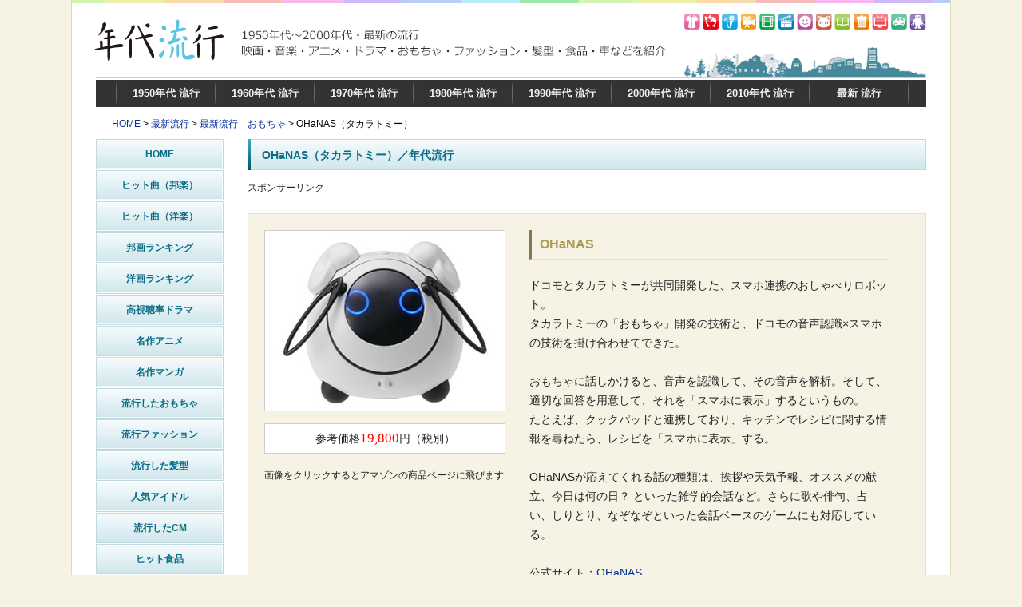

--- FILE ---
content_type: text/html
request_url: https://nendai-ryuukou.com/new/toy/046.html
body_size: 8759
content:
<!DOCTYPE HTML>
<html>
<head>
<meta http-equiv="Content-Type" content="text/html; charset=utf-8">
<meta name="viewport" content="width=device-width, user-scalable=yes" />
<meta http-equiv="Content-Style-Type" content="text/css">
<meta http-equiv="Content-Script-Type" content="text/javascript">
<meta name="keywords" content="流行,最新,おもちゃ,OHaNAS">
<meta name="description" content="最新流行おもちゃのOHaNAS（タカラトミー）を紹介いたします">
<title>OHaNAS（タカラトミー） | 年代流行</title>
<link rel="shortcut icon" href="../../common/img/favicon.ico">
<script type="text/javascript" src="../../common/js/smartRollover.js"></script>
<script src="https://ajax.googleapis.com/ajax/libs/jquery/1.4.2/jquery.js" type="text/javascript"></script>
<script type="text/javascript" src="../../common/js/responsive.js"></script>

<link rel="stylesheet" href="../../common/css/style.css" type="text/css" media="only screen and (min-width: 480px)"/>
<link rel="stylesheet" href="../../common/css/style-smp.css" type="text/css" media="only screen and (max-width: 479px)">
<!--      fluct グループ名「年代流行（スマホ）」      -->
<script type="text/javascript" src="https://cdn-fluct.sh.adingo.jp/f.js?G=1000018329"></script>
<script type="text/javascript">

  var _gaq = _gaq || [];
  _gaq.push(['_setAccount', 'UA-28498149-1']);
  _gaq.push(['_trackPageview']);

  (function() {
    var ga = document.createElement('script'); ga.type = 'text/javascript'; ga.async = true;
    ga.src = ('https:' == document.location.protocol ? 'https://ssl' : 'http://www') + '.google-analytics.com/ga.js';
    var s = document.getElementsByTagName('script')[0]; s.parentNode.insertBefore(ga, s);
  })();

</script>

<!-- Google tag (gtag.js) -->
<script async src="https://www.googletagmanager.com/gtag/js?id=G-M3VYB48J2E"></script>
<script>
  window.dataLayer = window.dataLayer || [];
  function gtag(){dataLayer.push(arguments);}
  gtag('js', new Date());

  gtag('config', 'G-M3VYB48J2E');
</script>

</head>

<body>

<!-- ヘッダ -->
<header>
<div id="header"><h1><a href="../../index.html"><img src="../../common/img/head01.gif" width="1100" height="97" alt="年代流行　OHaNAS（タカラトミー）"></a></h1></div>
</header>
<div id="wrapper">
<div class="contents">
<div class="smp_btn clearfix">
<ul>
<li id="menu_btn">年代から選ぶ</li>
<li id="side_btn">カテゴリーから選ぶ</li>
</ul>
</div>
<div id="topmenu">
<nav>
<ul>
<li><a href="../../1950">1950年代 流行</a></li>
<li><a href="../../1960">1960年代 流行</a></li>
<li><a href="../../1970">1970年代 流行</a></li>
<li><a href="../../1980">1980年代 流行</a></li>
<li><a href="../../1990">1990年代 流行</a></li>
<li><a href="../../2000">2000年代 流行</a></li>
<li><a href="../../2010age">2010年代 流行</a></li>
<li><a href="../../new">最新 流行</a></li>
</ul>
</nav>
</div><!-- /topmenu -->

<div id="pankuzu"><a href="../../index.html">HOME</a> &gt; <a href="../index.html">最新流行</a> &gt; <a href="index.html">最新流行　おもちゃ</a> &gt; OHaNAS（タカラトミー）</div>

<div class="clearfix">
<div class="leftnavi">
<nav>
<ul class="menuLink">
<li><a href="../../">HOME</a></li><!--
--><li><a href="../../song.html">ヒット曲（邦楽）</a></li><!--
--><li><a href="../../song2.html">ヒット曲（洋楽）</a></li><!--
--><li><a href="../../movie1.html">邦画ランキング</a></li><!--
--><li><a href="../../movie2.html">洋画ランキング</a></li><!--
--><li><a href="../../drama.html">高視聴率ドラマ</a></li><!--
--><li><a href="../../anime.html">名作アニメ</a></li><!--
--><li><a href="../../comic.html">名作マンガ</a></li><!--
--><li><a href="../../toy.html">流行したおもちゃ</a></li><!--
--><li><a href="../../fashion.html">流行ファッション</a></li><!--
--><li><a href="../../hair.html">流行した髪型</a></li><!--
--><li><a href="../../idol.html">人気アイドル</a></li><!--
--><li><a href="../../cm.html">流行したCM</a></li><!--
--><li><a href="../../food.html">ヒット食品</a></li><!--
--><li><a href="../../electronics.html">流行した電化製品</a></li><!--
--><li><a href="../../variety.html">バラエティ番組</a></li><!--
--><li><a href="../../book.html">ベストセラー本</a></li><!--
--><li><a href="../../car.html">国産名車</a></li><!--
--></ul>
</nav>


</div><!-- /leftnavi -->

<div class="main02">
<h2>OHaNAS（タカラトミー）／年代流行</h2>

<div class="inBox">
<p>スポンサーリンク</p>
<div class="alC mgt5">
<script type="text/javascript"><!--
google_ad_client = "ca-pub-1292391939510957";
width = document.documentElement.clientWidth;
google_ad_slot = "7025602083";
google_ad_width = 320;
google_ad_height = 100;
 if ( width >= 480) {
  google_ad_slot = "3273700639";
  google_ad_width = 728;
  google_ad_height = 90;
}
//-->
</script>
<script type="text/javascript"
src="https://pagead2.googlesyndication.com/pagead/show_ads.js">
</script>
</div>

<div class="item clearfix">
<div class="itemImg"><a href="http://www.amazon.co.jp/gp/product/B012QMV0TE/ref=as_li_ss_tl?ie=UTF8&camp=247&creative=7399&creativeASIN=B012QMV0TE&linkCode=as2&tag=spark0000000-22" target="_blank"><img src="img/046.jpg" width="300" height="225" alt="OHaNAS（タカラトミー）"></a>

<p class="price">参考価格<span class="Verdana">19,800</span>円（税別）</p>
<p>画像をクリックするとアマゾンの商品ページに飛びます</p>
</div>

<div class="itemText">
<h3>OHaNAS</h3>
<p>ドコモとタカラトミーが共同開発した、スマホ連携のおしゃべりロボット。<br>
タカラトミーの「おもちゃ」開発の技術と、ドコモの音声認識×スマホの技術を掛け合わせてできた。<br>
<br>
おもちゃに話しかけると、音声を認識して、その音声を解析。そして、適切な回答を用意して、それを「スマホに表示」するというもの。<br>
たとえば、クックパッドと連携しており、キッチンでレシピに関する情報を尋ねたら、レシピを「スマホに表示」する。<br>
<br>
OHaNASが応えてくれる話の種類は、挨拶や天気予報、オススメの献立、今日は何の日？ といった雑学的会話など。さらに歌や俳句、占い、しりとり、なぞなぞといった会話ベースのゲームにも対応している。<br>
<br>
公式サイト：<a href="http://www.takaratomy.co.jp/products/omnibot/robi/" target="_blank">OHaNAS</a></p>
</div>
</div>

<div class="alC mgt15">
<iframe src="http://rcm-fe.amazon-adsystem.com/e/cm?t=spark0000000-22&o=9&p=48&l=st1&mode=toys-jp&search=%E3%82%AA%E3%83%8F%E3%83%8A%E3%82%B9&fc1=000000&lt1=_blank&lc1=3366FF&bg1=FFFFFF&f=ifr" marginwidth="0" marginheight="0" width="728" height="90" border="0" frameborder="0" style="border:none;" scrolling="no"></iframe>
</div>

<div class="alC mgt15 responsive ad">
<script type="text/javascript"><!--
google_ad_client = "ca-pub-1292391939510957";
width = document.documentElement.clientWidth;
google_ad_slot = "3693924487";
google_ad_width = 300;
google_ad_height = 250;
 if ( width >= 480) {
  google_ad_slot = "3273700639";
  google_ad_width = 728;
  google_ad_height = 90;
}
//-->
</script>
<script type="text/javascript"
src="https://pagead2.googlesyndication.com/pagead/show_ads.js">
</script>
</div>

</div><!-- /inBox -->



</div><!-- /main02-->

</div><!-- /clearfix -->

<!-- フッタ -->
<footer>
<div id="footermenu" class="clear"><ul class="mgt15">
<li><a href="../../1950">1950年代 流行</a>｜</li>
<li><a href="../../1960">1960年代 流行</a>｜</li>
<li><a href="../../1970">1970年代 流行</a>｜</li>
<li><a href="../../1980">1980年代 流行</a>｜</li>
<li><a href="../../1990">1990年代 流行</a>｜</li>
<li><a href="../../2000">2000年代 流行</a>｜</li>
<li><a href="../../2010age">2010年代 流行</a>｜</li>
<li><a href="../../new">最新 流行</a></li>

</ul>

<p class="alC mgt20">copyright&copy; 2022 年代流行 All Rights Reserved. | <a href="../../sitemap.html">サイトマップ</a> | <a href="mailto:mail@nendai-ryuukou.com">お問い合わせ</a></p>

</div><!-- #footermenu -->
</footer>

</div><!-- /contents -->
</div><!-- /wrapper -->


<!--      Fluct ユニット名「年代流行（スマホ）_320x50_Web_iOS_オーバーレイ」     -->
<script type="text/javascript">
//<![CDATA[
if(typeof(adingoFluct)!="undefined") adingoFluct.showAd('1000026211');
//]]>
</script>
<!--      Fluct ユニット名「年代流行（スマホ）_320x50_Web_Android_オーバーレイ」     -->
<script type="text/javascript">
//<![CDATA[
if(typeof(adingoFluct)!="undefined") adingoFluct.showAd('1000026212');
//]]>
</script>

</body>
</html>



--- FILE ---
content_type: text/html; charset=utf-8
request_url: https://www.google.com/recaptcha/api2/aframe
body_size: 266
content:
<!DOCTYPE HTML><html><head><meta http-equiv="content-type" content="text/html; charset=UTF-8"></head><body><script nonce="RI7uykn1PueEltkyWTX39A">/** Anti-fraud and anti-abuse applications only. See google.com/recaptcha */ try{var clients={'sodar':'https://pagead2.googlesyndication.com/pagead/sodar?'};window.addEventListener("message",function(a){try{if(a.source===window.parent){var b=JSON.parse(a.data);var c=clients[b['id']];if(c){var d=document.createElement('img');d.src=c+b['params']+'&rc='+(localStorage.getItem("rc::a")?sessionStorage.getItem("rc::b"):"");window.document.body.appendChild(d);sessionStorage.setItem("rc::e",parseInt(sessionStorage.getItem("rc::e")||0)+1);localStorage.setItem("rc::h",'1767205421303');}}}catch(b){}});window.parent.postMessage("_grecaptcha_ready", "*");}catch(b){}</script></body></html>

--- FILE ---
content_type: text/css
request_url: https://nendai-ryuukou.com/common/css/style.css
body_size: 14003
content:
dt {
    width: 5em;
    float: left;
}@charset "utf-8";

/* reset
------------------------------------------ */
body,div,pre,p,blockquote,h1,h2,h3,h4,h5,h6,ul,ol,li,dl,dt,dd,form,fieldset,input,textarea,th,td,address{margin:0;padding:0;}
table{margin:0;padding:0;border:none;border-spacing:0;border-collapse:collapse;}
img,a img,fieldset{border:none;}
ol,ul,li{list-style-type:none;}
address{font-style:normal;}
hr{border:none;display:none;height:0;visibility:hidden;}

/* clearfix
------------------------------------------ */
.clearfix:after{content:".";display:block;height:0;clear:both;visibility:hidden;}
.clearfix{display:block;clear:both;}
.clear{clear:both;}

/* setup
------------------------------------------ */
html{overflow-y:scroll;}
body{background:#ffffff;font-family:"MS PGothic","Osaka",Arial,sans-serif;font-size:75%;}
p,li,td{color: #222 !important;}
p,h2,h3,h4,h5,h6,li,th,td,dt,dd,pre,legend{font-size:100%;line-height:1;color:#000000;}
a,a:link,a:visited{color:#05309b;;background:transparent;text-decoration:none;}
a:hover,a:active{color:#f23e6c;background:transparent;text-decoration:underline;}
a[name]:hover{text-decoration:none !important;outline:0 !important;}
a img{color:#000000;}
.rollover{cursor:pointer;}
.adt:hover{color:#f23e6c!important;}
/* WinIE hack
------------------------------------------ */
* html label{padding-left:0;}
* html .clearfix,* html .rnClearfix{height:1%;}
*:first-child+html .clearfix,*:first-child+html .rnClearfix{display:inline-block;}

/* set class
------------------------------------------ */
/* margin */
.mgt0{margin-top:0px !important;}
.mgt5{margin-top:5px !important;}
.mgt10{margin-top:10px !important;}
.mgt15{margin-top:15px !important;}
.mgt20{margin-top:20px !important;}
.mgt25{margin-top:25px !important;}
.mgt30{margin-top:30px !important;}
.mgt40{margin-top:40px !important;}

.mgt1em{margin-top:1em !important;}
.mgl1em{margin-left:1em !important;}
.mgr0{margin-right:0 !important;}

/* padding */
.pdb0{padding-bottom:0px !important;}

/* layout */
.floatL{float:left;}
.floatR{float:right;}

.alL{text-align:left!important;}
.alC{text-align:center!important;}
.alR{text-align:right!important;}

.vaM{vertical-align:middle;}

/* text */
.bold {font-weight:bold;}
.txRe1{color:#cc0000!important;}
.txRe2{color:#990000!important;}
.txInd{color:#0f0f69!important;}
.txStr{color:#996600!important;}

/* contents
------------------------------------------ */
body {background: #f6f3e4;font-family:"メイリオ", Meiryo, "ヒラギノ角ゴ Pro W3", "Hiragino Kaku Gothic Pro", Osaka, "ＭＳ Ｐゴシック", "MS PGothic", sans-serif;}

/* wrapper */
#wrapper{width:1040px;margin: 0px auto;padding:0px 30px;background-color:#FFF;border-right: 1px solid #DDD8C0;border-left: 1px solid #DDD8C0;}
.contents {padding-bottom:15px;}
/* contents */
.contents p,.contents li,.contents dt,.contents dd,.contents th,.contents td{line-height:24px;}

/* notesList */
.notesListA01 li{text-indent:-1em;line-height:1.5;}
.notesListA03 li{line-height:1.7;font-size:13px;margin-bottom:5px;}

/* linkBtnA */
a.linkBtnA,a.linkBtnA:link,a.linkBtnA:visited{padding:13px 7px 11px 17px;border:1px solid #ddd;border-collapse:collapse;background-color:#fff;display:block;color:#05309b;text-indent:-6px;line-height:1.3;}
a.linkBtnA:hover,a.linkBtnA:active{background-color:#ffffff;background-image:url(../img/bg_link-button_o.gif);background-repeat:repeat-x;background-position:top left;color:#f23e6c;text-decoration:none;}
a.linkBtnA img{vertical-align:middle;}
.iconTypeA01 a.linkBtnA,.iconTypeA01 a.linkBtnA:link,.iconTypeA01 a.linkBtnA:visited{padding-left:19px;text-indent:-14px;}

body{-webkit-text-size-adjust: 100%;-moz-text-size-adjust: 100%;-ms-text-size-adjust: 100%;-o-text-size-adjust: 100%;text-size-adjust: 100%;}
#header{width:1100px;margin: 0px auto;background-color:#FFF;border-right: 1px solid #DDD8C0;border-left: 1px solid #DDD8C0;}

#pankuzu {font-size: 12px;padding: 10px 20px;}

/* --- top menu --- */
#topmenu {height:40px;background-image:url(../img/top_menu_bg.gif);}
#topmenu ul{margin-left:25px;text-align:center;}
#topmenu li {float:left;display:block;color:#f3f3f3;font-size:13px;font-weight:bold;line-height:40px;margin-right:-1px;width:125px;height:40px;background:url(../img/top_menu.jpg) 0 40px;}
#topmenu li a {display:block;color:#f3f3f3;width:125px;height:40px;margin-right:-1px;text-decoration:none;background:url(../img/top_menu.jpg) 0 0px;}
#topmenu li a:hover {background:url(../img/top_menu.jpg) 0 80px;}

/* --- footer menu --- */
#footermenu {padding:15px 15 0;text-align:center;border-top: 1px solid #CCC;margin-top: 40px;width: auto;}
#footermenu li {display: inline;font-size:13px;}
#footermenu a {text-decoration:none;}

/* Gallery */
#motioncontainer {width: 100%;height: 170px;}

/* 表示領域全体 */
div.tabbox {margin: 0px; padding: 0px;}

/* タブ部分 */
p.tabs a {display: block; width: 266px; float: left;margin: 0px -1px -1px 0px; padding: 8px;text-align: center;}
p.tabs a.tab1 { border: 1px solid #DCDCDC; background-color: #FFFFFF; color:#F00; }
p.tabs a.tab2 { border: 1px solid #DCDCDC; background-color: #FFFFFF; color:#aaaa00;}
p.tabs a.tab3 { border: 1px solid #DCDCDC; background-color: #FFFFFF; color:#00F; }

/* タブ中身のボックス */
div.tab { overflow: auto; clear: left; }
div#tab1 { border: 1px solid #DCDCDC; background-color: #FFFFFF;}
div#tab2 { border: 1px solid #DCDCDC; background-color: #FFFFFF;}
div#tab3 { border: 1px solid #DCDCDC; background-color: #FFFFFF;}
div.tab p { margin: 0.5em; }

.leftnavi {float: left;width: 160px;margin-right: 30px;}
.main01 {background: #f6f3e4;float: left;width: 488px;margin-right: 29px;padding: 15px;border: 1px solid #ddd8c0;}
.main02,
.main03 {float: left;width: 850px;}

.rightnavi {float: right;width: 300px;}
.leftnavi .menuLink {width:160px;}
.leftnavi .menuLink li a {text-decoration: none;background: url(../img/menu_bg.gif) 0 0;display:block!important;height: 38px;width: 160px;text-align: center;font-weight: bold;color: #0b6c86!important;font-size: 12px;margin-bottom: 1px;_margin-bottom: 0px;line-height:38px;}
.leftnavi .menuLink li a:hover {background: url(../img/menu_bg.gif) 0 38px;}
.info {border-bottom: 1px dotted #999;}
.info dl dt {float: left;width: 4em;font-weight:bold;}
.info dl dd {float: left;}
.chronological {margin-bottom:5px;}
.chronological dl dt {float: left;width: 5em;font-weight:bold;}
.chronological dl dd {float: left;width: 29em;}

.main01 h2 {background: url(../img/head_bg_01re.gif) no-repeat;height: 19px;color: #0b6c86;font-size: 14px;padding-left: 18px;padding-top: 13px;padding-bottom: 7px;}
.main02 h2,
.main03 h2 {background: url(../img/head_bg_02re.gif) no-repeat;height: 19px;width: 850px;color: #0b6c86;font-size: 14px;padding-left: 18px;padding-top: 13px;padding-bottom: 7px;}

.main01 .inBox {padding: 0;-webkit-text-size-adjust: 100%;}
.inBox {padding: 10px 0 20px;-webkit-text-size-adjust: 100%;}
.main02 .inBox02 {padding: 20px 0}
.inBox02 {padding: 15px 18px 20px;}
.inBox03 {padding: 10px 17px 20px;}
.inBox05 {padding: 10px 20px 10px;background: #F8F3C9;margin-bottom:10px;}

.main01 .notesListA01 li {float: left;width: 244px;}
.main02 .notesListA02 li {float: left;width: 425px;}
.main02 .notesListA04 li {float: left;width: 212px; background-color: #fcfcfc!important;}
.main03 .notesListA02 li {float: left;width: 425px;}


.title_amime {background: url(../img/head_bg_09re.gif) no-repeat!important;}
.title_book {background: url(../img/head_bg_10re.gif) no-repeat!important;}
.title_car {background: url(../img/head_bg_14re.gif) no-repeat!important;}
.title_cm {background: url(../img/head_bg_07re.gif) no-repeat!important;}
.title_drama {background: url(../img/head_bg_15re.gif) no-repeat!important;}
.title_electronics {background: url(../img/head_bg_17re.gif) no-repeat!important;}
.title_fashion {background: url(../img/head_bg_03re.gif) no-repeat!important;}
.title_food {background: url(../img/head_bg_11re.gif) no-repeat!important;}
.title_hair {background: url(../img/head_bg_04re.gif) no-repeat!important;}
.title_movie {background: url(../img/head_bg_06re.gif) no-repeat!important;}
.title_song {background: url(../img/head_bg_05re.gif) no-repeat!important;}
.title_toy {background: url(../img/head_bg_13re.gif) no-repeat!important;}
.title_variety {background: url(../img/head_bg_12re.gif) no-repeat!important;}
.title_article {background: url(../img/head_bg_16re.gif) no-repeat!important;}
.title_goods {background: url(../img/head_bg_08re.gif) no-repeat!important;}

.song {background-color: #fff; border: 1px solid #ddd;padding: 15px 0 12px !important;text-align: center;font-size: 15px;font-weight: bold;}

.main02 h3,
.main03 h3 {border-left: 3px solid #847a4a;border-bottom: 1px solid #EAE0AF;color: #A99951;font-size:16px;padding: 10px;margin-bottom: 20px;margin-top:40px!important;}


.main02 h4,
.main03 h4 {background:#333; padding:3px 15px; display:inline-block; color:#FFFFFF; border-radius:8px; background-size:auto; width:80px; text-align:center;}

.main02 .picArea {float: left;margin-right: 20px;width: 150px;}
.main02 .picArea03 {float: left;margin-right: 20px;width: 100px;}
.main02 .textArea02 {float: left;width: 670px;line-height: 1.7;font-size:13px!important;}
.main02 .textArea03 {float: left;width: 720px;line-height: 1.7;font-size:13px!important;}

.main02 .inBox p + .alC {width: 728px;text-align: center;margin: 0 auto;display: none;}
.main02 .inBox02  p + .alC{display: none;}

.notesList li{line-height:1.7;text-indent: -4.8em;margin-left: 4.8em;margin-bottom:15px; font-size:13px;}
.songTable {border-top: 1px solid #c0d8df!important;border-left: 1px solid #c0d8df!important;}
.songTable th,
.songTable td {border-right: 1px solid #c0d8df!important;border-bottom: 1px solid #c0d8df!important;padding: 6px 10px!important;font-size:12px!important;text-align: center;}
.songTable th {background-color:#ddeef2;color: #0b6c86;}
table tr.odd td {background-color: #f4f4f4;	}

.textArea {padding:10px;}
.leftBox {float: left;width: 106px;margin-right: 28px;margin-left: 0;}
.rightBox {float: left;width: 683px;background: #f6f3e4;padding: 15px;border: 1px solid #e4e0cc;}
.leftBox02 {float: left;width: 150px;margin-right: 20px;margin-left: 8px;}
.rightBox02 {float: left;width: 550px;}
.leftBox04 {float: left;width: 200px;margin-right: 20px;margin-left: 8px;}
.rightBox04 {float: left;width: 484px;background: #f6f3e4;padding: 10px;border: 1px solid #e4e0cc;}
.main03 dl {padding: 10px; font-size: 14px;}
.main03 dt {width: 5em;float: left;}

.titleBox_gsnb .gsc-control {width: 430px!important;}
.titleBox_gsnb2 .gsc-control {width: 700px!important;}
.listA li {float: left;}

.gsc-imageResult {margin-right: 5px!important;}
.gs-imageResult {overflow: hidden;width: 100px!important;}

img {vertical-align:bottom;}
.generationList li {float: left;width: 170px;}
.generationList02 {margin-left:3px;}
.generationList02 li {float: left;width: 84px;}
.generationList03 li {float: left;width: 212px;}

.item dl dt {border: 1px solid #CCC;width: 60px;float: left;margin-right: 15px;}
.item dl dd {width: 620px;float: left;}
.item {margin: 20px 0 30px;padding: 20px;background:none repeat scroll 0 0 #F6F3E4;border: 1px solid #E4E0CC;}
.item dl {clear: both;height: 45px;margin-top: 15px;border-bottom: 1px dotted #999;padding-bottom: 15px;}
.item dl .title {font-size: 120%;font-weight: bold;}
.itemImg {float: left;width: 302px;margin-right: 30px;}
.itemImg img {border: 1px solid #CCC;}
.itemText {width: 448px;float: left;font-size: 110%!important;line-height: 180%!important;}
.itemText h3 {margin-top:0px!important;}
.itemText p {font-size: 108%!important;line-height: 170%!important;}
.price {border: 1px solid #CCC;text-align: center;margin-top: 15px;margin-bottom: 15px;padding: 4px;font-size: 120%!important;
line-height: 190%!important;background-color:#FFF;}
.Verdana {font-family:Verdana!important;color:#FF0000;font-size: 120%!important;}

.larger02 {font-size:200%!important;font-weight:bold!important;}
.carBoxL {width: 244px;float: left;margin-right: 25px;margin-top: 15px;}
.carBoxR {float: left;width: 438px;margin-top: 15px;background: none repeat scroll 0 0 #f6f3e4;font-size: 108% !important;padding: 15px;border: 1px solid #e4e0cc;}
.carBoxR p {font-size: 108%!important;line-height: 170%!important;}
.sitemapL {width:265px;float:left;margin-right:20px;}
.sitemapR {width:265px;float:right;}

.recommendBoxL {width: 153px;padding: 10px;float: left;background: #feffcf;margin-right: 10px;border: 1px solid #e6d085;}
.recommendBoxR {width: 153px;float: right;padding: 10px;background: #feffcf;border: 1px solid #e6d085;}
.recommendBoxL h4,
.recommendBoxR h4 {line-height:1.6;}
.recommendBoxL .notesListA01 li,
.recommendBoxR .notesListA01 li {padding-bottom: 5px;}
.sideContents {margin-top:20px;}
.sideContents h2 {background: url(../img/head_bg_00.gif) no-repeat;height: 15px;color: #F3F3F3;font-size: 14px;padding-left: 13px;
padding-top: 11px;padding-bottom: 9px;}

.sideContents .inBox04 {padding: 10px;border-right: 3px solid #ddd;border-bottom: 3px solid #ddd;border-left: 3px solid #ddd;margin-bottom: 10px;}
.sideContents .inBox04 ul li {border-bottom: 1px solid #eee;margin-bottom: 10px;padding-bottom: 8px;}
.sideContents .inBox04 img {vertical-align: middle;margin-right: 7px;}
.sideContents .harfbox li{width:133px;float:left;}
.sideContents .harfbox li:nth-child(odd){margin-right:7px;}

.smp_btn {display:none;}
.carlist {padding: 10px 30px;}
.carlist ul li{width:244px;float:left;margin-right:28px;margin-top:15px;}
.carlist ul li span {display:block;text-align:center;}
.titleBox_gsnb2.inBox{padding-bottom:0px;}

.pcnone {display:none;}

#cse-search-results iframe {width:740px!important;}

#cse-search-box input[type="text"] {padding: 5px !important;width:234px;}
#cse-search-box input[type="submit"] {padding: 3px !important;}

.feature h2 {background: url(../img/head_bg_00.gif) no-repeat;height: 15px;color: #F3F3F3;font-size: 14px;padding-left: 13px;
padding-top: 11px;padding-bottom: 9px;}

.ninja_onebutton .google_plusone_m {display: none!important;}



--- FILE ---
content_type: text/css
request_url: https://nendai-ryuukou.com/common/css/style-smp.css
body_size: 19661
content:
@charset "utf-8";

/* reset
------------------------------------------ */
body,div,pre,p,blockquote,h1,h2,h3,h4,h5,h6,ul,ol,li,dl,dt,dd,form,fieldset,input,textarea,th,td,address{margin:0;padding:0;}
table{margin:0;padding:0;border:none;border-spacing:0;border-collapse:collapse;}
img,a img,fieldset{border:none;}
ol,ul,li{list-style-type:none;}
address{font-style:normal;}
hr{border:none;display:none;height:0;visibility:hidden;}

/* clearfix
------------------------------------------ */
.clearfix:after{content:".";display:block;height:0;clear:both;visibility:hidden;}
.clearfix{display:block;clear:both;}
.clear{clear:both;}

/* setup
------------------------------------------ */
html{overflow-y:scroll;}
body{background:#ffffff;font-family:"MS PGothic","Osaka",Arial,sans-serif;font-size:14px!important;}
p,li,td{color: #222 !important;}
p,h2,h3,h4,h5,h6,li,th,td,dt,dd,pre,legend{font-size:100%;line-height:1;color:#000000;}
a,a:link,a:visited{color:#05309b;;background:transparent;text-decoration:none;}
a:hover,a:active{color:#f23e6c;background:transparent;text-decoration:underline;}
a[name]:hover{text-decoration:none !important;outline:0 !important;}
a img{color:#000000;}
.rollover{cursor:pointer;}
.adt:hover{color:#f23e6c!important;}

/* WinIE hack
------------------------------------------ */
* html label{padding-left:0;}
* html .clearfix,* html .rnClearfix{height:1%;}
*:first-child+html .clearfix,*:first-child+html .rnClearfix{display:inline-block;}

/* set class
------------------------------------------ */
/* margin */
.mgt-10{margin-top:-10px !important;}
.mgt0{margin-top:0px !important;}
.mgt5{margin-top:5px !important;}
.mgt10{margin-top:10px !important;}
.mgt15{margin-top:15px !important;}
.mgt20{margin-top:20px !important;}
.mgt25{margin-top:25px !important;}
.mgt30{margin-top:30px !important;}

.mgt1em{margin-top:1em !important;}
.mgl1em{margin-left:1em !important;}

/* padding */
.pdb0{padding-bottom:0px !important;}

/* layout */
.floatL{float:left;}
.floatR{float:right;}

.alL{text-align:left!important;}
.alC{text-align:center!important;}
.alR{text-align:right!important;}

.vaM{vertical-align:middle;}

/* text */
.bold {font-weight:bold;}
.bold2 {font-weight:bold;}

.txRe1{color:#cc0000!important;}
.txRe2{color:#990000!important;}
.txInd{color:#0f0f69!important;}
.txStr{color:#996600!important;}

.inText{margin:0 3px;}
.inText a,.inText a:visited{text-decoration:underline !important;}

/* contents
------------------------------------------ */
body {font-family:"メイリオ", Meiryo, "ヒラギノ角ゴ Pro W3", "Hiragino Kaku Gothic Pro", Osaka, "ＭＳ Ｐゴシック", "MS PGothic", sans-serif;}

/* wrapper */
#wrapper{width: 100%;margin: 0px auto;background-color:#FFF;clear:both;}
/* contents */
.contents p,.contents li,.contents dt,.contents dd,.contents th,.contents td{line-height:24px;}

/* notesList */
.notesListA01 li{text-indent:-1em;line-height:1.5;}

/* linkBtnA */
a.linkBtnA,a.linkBtnA:link,a.linkBtnA:visited{margin-bottom:1px;padding:14px 5px 14px 18px;border-bottom:1px solid #cdcdcd;background-color:#fefefe;display:block;color:#05309b;text-indent:-6px;text-decoration:none; line-height:1.3;}
a.linkBtnA:hover,a.linkBtnA:active{background-color:#ffffff;color:#f23e6c;text-decoration:none;}
a.linkBtnA img{vertical-align:middle;}
.iconTypeA01 a.linkBtnA,.iconTypeA01 a.linkBtnA:link,.iconTypeA01 a.linkBtnA:visited{padding-left:19px;text-indent:-14px;}

.generationList {border-top:1px solid #cdcdcd;border-left:1px solid #cdcdcd;}
.generationList a.linkBtnA,.generationList a.linkBtnA:link,.generationList a.linkBtnA:visited {border-right:1px solid #cdcdcd;}

#header h1{width:100%;margin: 0px auto;background:url(../img/smp/head01.jpg);background-size:100% 100%;height:78px;}
#header h1 img{opacity:0;width:100%;height:78px;}
.smp_btn ul{width:100%;margin: 0px auto;}
.smp_btn li {display:block;text-align: center;line-height:56px;width:50%;background:#222;text-decoration: none;color:#fff!important;
float:left;border-bottom: 1px solid #fff;font-size:14px;font-weight:bold;}
.smp_btn li:last-child{border-left: 1px solid #fff!important;margin-left: -1px!important;}

#pankuzu {font-size: 11px;padding: 10px;margin-bottom: 12px;display:none;}
.topimg {display:none;}
#topmenu {display:none;}
#topmenu li a{display:block;text-align: center;line-height:50px;width:50%;background:#444;text-decoration: none;color:#fff;float:left;border-bottom: 1px solid #fff;font-size:13px;}
#topmenu li a:nth-child(odd){border-left: 1px solid #fff;margin-left: -1px;}

/* --- footer menu --- */
#footermenu {padding:10px;text-align:center;border-top: 1px solid #CCC;margin-top: 10px;width: auto;font-size:12px;background:#eee;
line-height:2.0;}
#home #footermenu,#category #footermenu {margin-top: 0}
#footermenu li {display: inline;font-size:13px;}
#footermenu a {text-decoration:none;}
#footermenu p {margin-bottom:10px;}

/* 表示領域全体 */
div.tabbox {margin: 0px; padding: 0px;}

.leftnavi {width: 100%;margin-top:-15px!important;}
.leftnavi .mgt10 {display:none!important;}
.main01 {width: 100%;clear:both;}
.main02,
.main03 {float: left;width: 100%;}

.ninja_onebutton + div {padding: 15px 10px 5px 10px!important;clear:both; text-align:center;}
.ninja_onebutton + div.mgt15{padding-top:0px!important;}

.ninja_onebutton + div {}
.rightnavi .mgt10 {text-align:center;}
.leftnavi .menuLink {display:none;}
.leftnavi .menuLink li a {display:block;text-align: center;line-height:46px;width:50%;background:#444;text-decoration: none;color:#fff;float:left;border-bottom: 1px solid #fff;font-size:13px;}
.leftnavi .menuLink li a:nth-child(odd){border-left: 1px solid #fff;margin-left: -1px;}

.info {border-bottom: 1px dotted #999;}
.info dl dt {float: left;width: 4em;font-weight:bold;}
.info dl dd {float: left;}

.chronological {margin-bottom:5px;padding: 0 10px;}
.chronological dl dt {font-weight:bold;}

#home .main01 h2 {background: url(../img/smp/head_bg_01-2.gif) no-repeat;background-size:100% 50px;height: 26px;color: #0b6c86;font-size: 14px;padding: 19px 0 7px 42px;}
#home .main01 .inBox {display:none;}
#category .main01 h2,
.main02 h2,
.main03 h2 {color: #0b6c86;font-size: 14px;padding: 14px 7px;line-height:1.3;/* webkit系 */background: -webkit-gradient(linear, left top, left bottom, from(#f2fafc), to(#d1e7ec));/* Mozilla系 */background: -moz-linear-gradient(top,  #f2fafc,  #d1e7ec);/* InternetExplorer *//* IE5.5-7 */  filter: progid:  DXImageTransform.Microsoft.gradient(  startColorstr='#f2fafc', endColorstr='#d1e7ec', GradientType=1);/* IE8-9 */  -ms-filter: "progid:DXImageTransform.Microsoft.gradient(startColorstr='#f2fafc', endColorstr='#d1e7ec', GradientType=0)";/* IE10 */  background: -ms-linear-gradient(top,  #f2fafc,  #d1e7ec);border-top:solid 1px #c0d8df;border-bottom:solid 1px #c0d8df;border-left:solid 4px #207c94;margin-bottom:5px;}
#category .main01 h2 {margin-top:15px;}
h2.move {display:none;}
h2.move + .titleBox_gsnb {display:none;}
#home .inBox ul,#category .inBox ul{padding:0 !important;}

#category .inBox h3,
.inBox p,
.inBox02 p,
.inBox ul,
.inBox02 ul{padding:0 10px;}
.inBox .generationList ul,
.inBox02 .generationList ul,
.inBox02 .generationList02 ul,
.inBox ul.notesListA02{padding:0!important;}

.inBox p.alR{margin-bottom:15px;}

.inBox02 {padding: 10px 0 15px;}
/*.inBox02 table {display:none;}
.inBox02 table.songTable {display:block;}*/
.inBox03 {padding: 10px 17px 20px;}
.inBox05 {padding: 10px 0;background: #eee;margin-bottom:10px;}

.main01 .notesListA01 ul {margin-bottom:15px;}
.main01 .notesListA01 li {float: left;width: 100%;}
.main02 .notesListA02 li {float: left;width: 100%;}

.main03 dt {font-weight: bold;}
.main03 dl {padding:10px;}


/*.title_amime {background: url(../img/smp/head_bg_09-2.gif) no-repeat!important;background-size:100% 50px!important;padding-left:12%!important;}
.title_book {background: url(../img/smp/head_bg_10-2.gif) no-repeat!important;background-size:100% 50px!important;padding-left:12%!important;}
.title_car {background: url(../img/smp/head_bg_14-2.gif) no-repeat!important;background-size:100% 50px!important;padding-left:12%!important;}
.title_cm {background: url(../img/smp/head_bg_07-2.gif) no-repeat!important;background-size:100% 50px!important;padding-left:12%!important;}
.title_drama {background: url(../img/smp/head_bg_15-2.gif) no-repeat!important;background-size:100% 50px!important;padding-left:12%!important;}
.title_electronics {background: url(../img/smp/head_bg_17-2.gif) no-repeat!important;background-size:100% 50px!important;padding-left:12%!important;}
.title_fashion {background: url(../img/smp/head_bg_03-2.gif) no-repeat!important;background-size:100% 50px!important;padding-left:12%!important;}
.title_food {background: url(../img/smp/head_bg_11-2.gif) no-repeat!important;background-size:100% 50px!important;padding-left:12%!important;}
.title_hair {background: url(../img/smp/head_bg_04-2.gif) no-repeat!important;background-size:100% 50px!important;padding-left:12%!important;}
.title_movie {background: url(../img/smp/head_bg_06-2.gif) no-repeat!important;background-size:100% 50px!important;padding-left:12%!important;}
.title_song {background: url(../img/smp/head_bg_05-2.gif) no-repeat!important;background-size:100% 50px!important;padding-left:12%!important;}
.title_toy {background: url(../img/smp/head_bg_13-2.gif) no-repeat!important;background-size:100% 50px!important;padding-left:12%!important;}
.title_variety {background: url(../img/smp/head_bg_12-2.gif) no-repeat!important;background-size:100% 50px!important;padding-left:12%!important;}
.title_article {background: url(../img/smp/head_bg_16-2.gif) no-repeat!important;background-size:100% 50px!important;padding-left:12%!important;}
.title_goods {background: url(../img/smp/head_bg_08-2.gif) no-repeat!important;background-size:100% 50px!important;padding-left:12%!important;}*/

.title_amime {background-image: url(../img/smp/head_icon_09.png),url(../img/smp/head_bg_01-2.gif)!important; background-repeat:no-repeat,no-repeat!important; background-size:38px 43px,100% 100%!important; background-position:2px 4px,0 0!important;}
.title_book {background-image: url(../img/smp/head_icon_10.png),url(../img/smp/head_bg_01-2.gif)!important; background-repeat:no-repeat,no-repeat!important; background-size:38px 43px,100% 100%!important; background-position:2px 4px,0 0!important;}
.title_car {background-image: url(../img/smp/head_icon_14.png),url(../img/smp/head_bg_01-2.gif)!important; background-repeat:no-repeat,no-repeat!important; background-size:38px 43px,100% 100%!important; background-position:2px 4px,0 0!important;}
.title_cm {background-image: url(../img/smp/head_icon_07.png),url(../img/smp/head_bg_01-2.gif)!important; background-repeat:no-repeat,no-repeat!important; background-size:38px 43px,100% 100%!important; background-position:2px 4px,0 0!important;}
.title_drama {background-image: url(../img/smp/head_icon_15.png),url(../img/smp/head_bg_01-2.gif)!important; background-repeat:no-repeat,no-repeat!important; background-size:38px 43px,100% 100%!important; background-position:2px 4px,0 0!important;}
.title_electronics {background-image: url(../img/smp/head_icon_17.png),url(../img/smp/head_bg_01-2.gif)!important; background-repeat:no-repeat,no-repeat!important; background-size:38px 43px,100% 100%!important; background-position:2px 4px,0 0!important;}
.title_fashion {background-image: url(../img/smp/head_icon_03.png),url(../img/smp/head_bg_01-2.gif)!important; background-repeat:no-repeat,no-repeat!important; background-size:38px 43px,100% 100%!important; background-position:2px 4px,0 0!important;}
.title_food {background-image: url(../img/smp/head_icon_11.png),url(../img/smp/head_bg_01-2.gif)!important; background-repeat:no-repeat,no-repeat!important; background-size:38px 43px,100% 100%!important; background-position:2px 4px,0 0!important;}
.title_hair {background-image: url(../img/smp/head_icon_04.png),url(../img/smp/head_bg_01-2.gif)!important; background-repeat:no-repeat,no-repeat!important; background-size:38px 43px,100% 100%!important; background-position:2px 4px,0 0!important;}
.title_movie {background-image: url(../img/smp/head_icon_06.png),url(../img/smp/head_bg_01-2.gif)!important; background-repeat:no-repeat,no-repeat!important; background-size:38px 43px,100% 100%!important; background-position:2px 4px,0 0!important;}
.title_song {background-image: url(../img/smp/head_icon_05.png),url(../img/smp/head_bg_01-2.gif)!important; background-repeat:no-repeat,no-repeat!important; background-size:38px 43px,100% 100%!important; background-position:2px 4px,0 0!important;}
.title_toy {background-image: url(../img/smp/head_icon_13.png),url(../img/smp/head_bg_01-2.gif)!important; background-repeat:no-repeat,no-repeat!important; background-size:38px 43px,100% 100%!important; background-position:2px 4px,0 0!important;}
.title_variety {background-image: url(../img/smp/head_icon_12.png),url(../img/smp/head_bg_01-2.gif)!important; background-repeat:no-repeat,no-repeat!important; background-size:38px 43px,100% 100%!important; background-position:2px 4px,0 0!important;}
.title_article {background-image: url(../img/smp/head_icon_16.png),url(../img/smp/head_bg_01-2.gif)!important; background-repeat:no-repeat,no-repeat!important; background-size:38px 43px,100% 100%!important; background-position:2px 4px,0 0!important;}
.title_goods {background-image: url(../img/smp/head_icon_08.png),url(../img/smp/head_bg_01-2.gif)!important; background-repeat:no-repeat,no-repeat!important; background-size:38px 43px,100% 100%!important; background-position:2px 4px,0 0!important;}

.title_article + div {padding:10px 0;}

.song {background: none repeat scroll 0 0 #f8f8f8;border: 1px solid #ddd;padding: 12px 5px!important;text-align: center;font-size: 15px;font-weight: bold;}

/*.main02 h3,
.main03 h3 {border-left: 3px solid #847a4a;border-bottom: 1px solid #ddd;color: #847a4a;font-size:14px;padding: 7px;margin: 20px 0 10px;line-height:1.3;}*/

.main02 h3,
.main03 h3 {border-bottom: 2px solid #ebe6cc;color: #A99951;font-size:15px;padding: 14px 7px 10px;margin: 20px 0 10px;line-height:1.3;}

.inBox .inBox h3,.inBox02 .inBox h3 {margin-left:0;margin-right:0;margin-bottom:1px;border-bottom:none;border-left:none;padding:14px 7px 14px 10px;background-color:#333333;color:#FFF;}

.main02 .picArea {margin: 0 auto 10px;width: 150px;}
.main02 .picArea03 {float: left;width: 20%;margin-bottom: 10px;}
.main02 .picArea03 .mgl1em {margin-left:0!important;}
.main02 .textArea02 {width: 93%;}
.main02 .textArea03 {width: 65%;float:right;}

.notesList li{line-height:1.6;text-indent: -4.8em;margin-left: 4.8em;margin-bottom:7px;}
.songTable {border-top: 1px solid #c0d8df!important;border-left: 1px solid #c0d8df!important;width:100%!important;}
.songTable th,
.songTable td {border-right: 1px solid #c0d8df!important;border-bottom: 1px solid #c0d8df!important;padding: 14px 3px!important;font-size:11px!important;text-align: center;line-height:1.4;}
.songTable th {background-color:#ddeef2;color: #0b6c86;}
.songTable td img {width:20px;height:20px;}
.songTable span {}
.spwidth td {width:159px!important;}
.zeblaTable tr:nth-child(odd){background-color:#f0f5f8;}

.textArea {padding:10px;}
.leftBox {float: left;width: 106px;margin: 0 10px 15px;}
.rightBox ul {width: 51%;float:right;margin-bottom:15px;font-size:13px;}
.rightBox ul + p {clear:both;border-top:solid 1px #CCCCCC;padding-top:10px;}
.leftBox02 {float: left;width: 150px;margin-right: 20px;margin-left: 8px;}
.rightBox02 {float: left;width: 550px;}

.leftBox04 {float: left;width: 200px;margin-right: 20px;margin-left: 8px;}
.rightBox04 {float: left;width: 484px;background: #f6f3e4;padding: 10px;border: 1px solid #e4e0cc;}

.titleBox_gsnb .gsc-control {width: 430px!important;}
.titleBox_gsnb2 .gsc-control {width: 700px!important;}
.listA li {float: left;}

.gsc-imageResult {margin-right: 5px!important;}
.gs-imageResult {overflow: hidden;width: 100px!important;}

img {vertical-align:bottom;}
.generationList li {float: left;width: 50%;}
.generationList02 {display:none;}
.generationList02 li {float: left;width: 50%;}

.item dl dt {border: 1px solid #ddd;width: 60px;margin-right: 10px;float:left;}
.item dl dd {float:right;width:75%;margin:0 0 10px;}
.item {padding: 15px 10px;}
.item dl {clear: both;height: auto;border-top: 1px solid #ddd;padding-top: 10px;margin-top: 10px;line-height:1.8;}
.item dl .title {font-size: 14px;font-weight: bold;}
.itemImg img {border: 1px solid #ddd; margin: 0 auto; display:block;}
.itemText h3 {margin:15px 0 10px!important;}
.item + .alC.mgt15 iframe {display:none;}
.ad iframe{display:block!important;}

.price {border: 1px solid #ddd;text-align: center;margin-top: 15px;margin-bottom: 15px;padding: 8px!important;font-size: 16px!important;background-color:#FFF;}
.Verdana {font-family:Verdana!important;color:#FF0000;font-size: 120%!important;}

.larger02 {font-size:200%!important;font-weight:bold!important;}
.carBoxL {width: 244px;margin: 15px auto 0;}
.carBoxR {width: 100%;margin-top: 15px;}
.carBoxR p {font-size: 108%!important;line-height: 170%!important;}
.sitemapL {margin-top:15px;}
.sitemapR {margin-top:15px;}

.recommendBoxL {width: 153px;padding: 10px;float: left;background: #feffcf;margin-right: 10px;border: 1px solid #e6d085;}
.recommendBoxR {width: 153px;float: right;padding: 10px;background: #feffcf;border: 1px solid #e6d085;}
.recommendBoxL h4,
.recommendBoxR h4 {line-height:1.6;}
.recommendBoxL .notesListA01 li,
.recommendBoxR .notesListA01 li {padding-bottom: 5px;}
.sideContents {margin-bottom:1px;}
.sideContents h2 {background: url(../img/smp/head_bg_00.gif) no-repeat;height: 24px;color: #F3F3F3;font-size: 14px;padding-left: 13px;padding-top: 17px;padding-bottom: 9px;background-size:100% 50px!important}

.sideContents .inBox04 {display:none;padding: 10px;border-right: 3px solid #CCC;border-bottom: 3px solid #CCC;border-left: 3px solid #CCC;}
.sideContents .inBox04 ul li {border-bottom: 1px solid #ddd;margin-bottom: 12px;padding-bottom: 12px;}
.sideContents .inBox04 img {vertical-align: middle;margin-right: 7px;}
.sideContents .harfbox li{width:48%;float:left;}
.sideContents .harfbox li:nth-child(odd){margin-right:10px;}
.sideContents + mgt10 {display:none;}

#home .ninja_onebutton,
#category .ninja_onebutton {padding: 15px 10px 20px 20px;}
.ninja_onebutton {padding: 0 10px; display:none;}

p.mgt10 + div.alC iframe,
p.mgt20 + div.alC iframe,
table + div.alC iframe,
div.alC.mgt25 iframe,
div + div.alC.mgt20 iframe  {width: 94%;height: 220px;}
p.alR + div.alC iframe {width: 94%;height: 250px;}

.smpSize td{font-size:9px!important;}
p.alC.clear.mgt10 {width:290px;margin: 15px auto!important;}
.titleBox_gsnb2 {display:none;}
.carlist ul li{width:244px;margin: 15px auto 0;}
.carlist ul li span {display:block;text-align:center;}
.inBox .mgt20.alC iframe{display:none!important;}

.inBox table + .mgt20.alC iframe,
.inBox p + .mgt20.alC iframe,
.inBox div.clearfix + .mgt20.alC iframe{display:block!important;margin-left:10px!important;}
.inBox div.clearfix + .mgt20.alC.none iframe{display:none!important;}

.alR.mgt10 span {display:block;}
.alR.mgt5 {font-size:11px!important;}
#maincontents {display:none;}

#cse-search-results iframe {width:100%!important;}

#cse-search-box input[type="text"] {padding: 5px !important;width:234px;}
#cse-search-box input[type="submit"] {padding: 3px !important;}

.smpnone {display:none;}

.feature h2 {background: url(../img/smp/head_bg_00.gif) no-repeat;height: 24px;color: #F3F3F3;font-size: 14px;padding-left: 13px;padding-top: 17px;padding-bottom: 9px;background-size:100% 50px!important}

.main02 .inBox p + .alC {display: none;}
.main02 .inBox02  p + .alC{display: none;}

.pcnone .mgt20 {width: 300px;margin: 0 auto;}


--- FILE ---
content_type: application/javascript
request_url: https://nendai-ryuukou.com/common/js/responsive.js
body_size: 2656
content:
$(function(){
    var gnavi=$('#topmenu');
    var sidenavi=$('.menuLink');
	//現在のウィンドウサイズを取得
    var w = $(window).width();
    var ttlobj=$('#home h2,.sideContents h2');
    var txtobj=ttlobj.next();
    //グロ—バルメニュー
    function navact(){
        $('#menu_btn').click(function(){
            if(gnavi.css('display')=='none'){
                $(this).addClass('btnOn');
                gnavi.slideDown();                
            }else{
                $(this).removeClass('btnOn');
                gnavi.slideUp();                
            }            
        });               
    };
    navact();
    //サイドメニュー
    function fotact(){
        $('#side_btn').click(function(){
            if(sidenavi.css('display')=='none'){
                $(this).addClass('btnOn');
                sidenavi.slideDown();                
            }else{
                $(this).removeClass('btnOn');
                sidenavi.slideUp();                
            }            
        });               
    };
    fotact();
    //アコーディオン
    function accordion(){
        var thisttl=$(this);
        var thistxt=$(this).next(txtobj);
            if(thistxt.css('display')=='none'){
                thisttl.addClass('menuon').css('margin-bottom',"0px");
                thistxt.slideDown();
                return false;
            }else{
                thistxt.slideUp(function(){
                thisttl.removeClass('menuon').css('margin-bottom',"0px");
                });
                 return false;
            }
    };
    var timer = false;
    $(window).resize(function() {
        var nowwidth='';
        if (timer !== false) {
            clearTimeout(timer);
        }
        timer = setTimeout(function() {
            console.log('resized');
            nowwidth=$(window).width();
            if(nowwidth>600){
                txtobj.show();
                ttlobj.css('margin-bottom',"0px");
                ttlobj.unbind();
                return false;
            }else{
                txtobj.hide();
                ttlobj.css('margin-bottom',"0px");
                ttlobj.unbind();
                ttlobj.bind('click',accordion);
                return false;
            }
        }, 7000);
    });
    //スマホ用  
    if(w<600){
        ttlobj.bind('click',accordion);
        //ページ内リンク
        var p = location.hash;
        var q =  $(p).offset().top;
        var hashId = p.indexOf("#");
        if(0 == hashId){
            $('html,body').animate({ scrollTop: q }, 'slow');
            return false;
        };
    }else{
        ttlobj.unbind();
        return false;
    }
    //アコーディオンend

});
